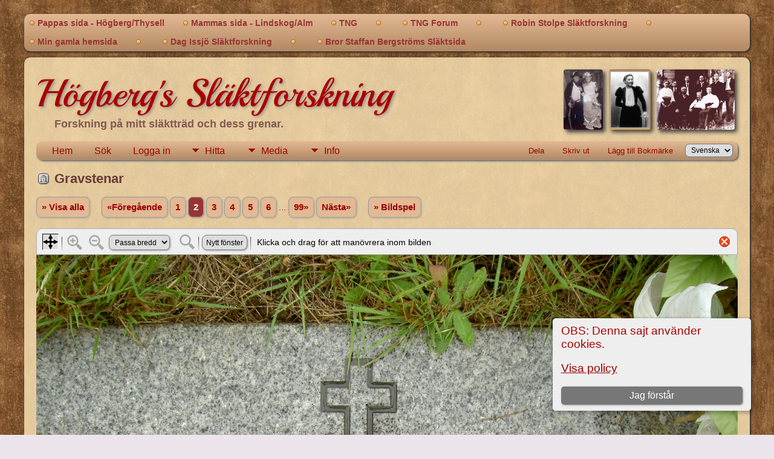

--- FILE ---
content_type: text/html;charset=UTF-8
request_url: https://tommyhogberg.se/showmedia.php?mediaID=441
body_size: 5559
content:
<!DOCTYPE html PUBLIC "-//W3C//DTD XHTML 1.0 Transitional//EN">

<html lang="sv" xmlns="http://www.w3.org/1999/xhtml">
<head>
<title>Gravstenar: Artemus DeRosia: Högberg&#039;s Genealogy</title>
<link rel="canonical" href="https://www.tommyhogberg.se//showmedia.php?mediaID=" />
<meta name="Keywords" content="" />
<meta name="Description" content="Gravstenar: Artemus DeRosia: Högberg&#039;s Genealogy" />
<meta property="og:title" content="Högberg's Genealogy"/>
<meta property="og:description" content="Gravstenar: Artemus DeRosia"/>
<meta property="og:url" content="https://www.tommyhogberg.se//showmedia.php?mediaID=441" />
<meta property="og:type" content="website"/>
<meta property="og:image" content="https://www.tommyhogberg.se//headstones/Gravsten%20för%20DeRosia,%20Artemus.PG.JPG" />

<meta http-equiv="Content-type" content="text/html; charset=UTF-8" />
<meta name="viewport" content="width=device-width, initial-scale=1" />
<link rel="shortcut icon" href="img/public/favicon.ico" />
<link rel="mask-icon" href="img/public/safari-pinned-tab.svg" color="#5bbad5" />
<meta name="msapplication-config" content="img/public/browserconfig.xml" />
<meta name="msapplication-TileColor" content="#ffffff" />
<meta name="msapplication-TileImage" content="img/public/ms-icon-144x144.png" />
<meta name="theme-color" content="#ffffff" />
<link href="css/genstyle.css?v=15.0.3" rel="stylesheet" type="text/css" />
<link href="css/media.css?v=1672908298" rel="stylesheet" type="text/css" />
<link href="templates/template14/css/tngtabs2.css" rel="stylesheet" type="text/css" />
<link href="templates/template14/css/templatestyle.css?v=15.0.3" rel="stylesheet" type="text/css" />
<script src="https://code.jquery.com/jquery-3.4.1.min.js" type="text/javascript" integrity="sha384-vk5WoKIaW/vJyUAd9n/wmopsmNhiy+L2Z+SBxGYnUkunIxVxAv/UtMOhba/xskxh" crossorigin="anonymous"></script>
<script src="https://code.jquery.com/ui/1.12.1/jquery-ui.min.js" type="text/javascript" integrity="sha256-VazP97ZCwtekAsvgPBSUwPFKdrwD3unUfSGVYrahUqU=" crossorigin="anonymous"></script>
<script type="text/javascript" src="js/net.js"></script>
<script type="text/javascript" src="js/slideshow.js"></script>
<script type="text/javascript">
// <![CDATA[
var showmediaxmlfile = 'ajx_showmediaxml.php?';
//]]>
</script>
<link href="templates/template14/css/mytngstyle.css?v=15.0.3" rel="stylesheet" type="text/css" />
<script type="text/javascript" src="js/tngmenuhover2.js"></script>
<script type="text/javascript">
// <![CDATA[
var tnglitbox;
var share = 0;
var closeimg = "img/tng_close.gif";
var smallimage_url = 'ajx_smallimage.php?';
var cmstngpath='';
var loadingmsg = 'Laddar...';
var expand_msg = "Expandera";
var collapse_msg = "Komprimera";
//]]>
</script>
<link rel="alternate" type="application/rss+xml" title="RSS" href="tngrss.php" />
<!-- The Next Generation of Genealogy Sitebuilding, v.15.0.3 (31 July 2025), Written by Darrin Lythgoe, 2001-2026 -->
</head>

<body id="bodytop" class="showmedia">
<div id="art-main">
    <div class="cleared reset-box"></div>
	<div class="art-nav">
		<div class="art-nav-l"></div>
		<div class="art-nav-r"></div>
	<div class="art-nav-outer">
	<div class="art-nav-wrapper">
	<div class="art-nav-inner">
		<ul class="art-hmenu">
			<li>
				<a href="pedigree.php?personID=I04&amp;tree=tree1"><span class="l"></span><span class="r"></span><span class="t">Pappas sida - Högberg/Thysell</span></a>
			</li>
			<li>
				<a href="pedigree.php?personID=I18 &amp;tree=tree1"><span class="l"></span><span class="r"></span><span class="t">Mammas sida - Lindskog/Alm</span></a>
			</li>
<li><a href="http://tngsitebuilding.com" title="TNG"><span class="l"></span><span class="r"></span><span class="t">TNG</span></a></li>
<li><a href="
" title="
"><span class="l"></span><span class="r"></span><span class="t">
</span></a></li>
<li><a href="https://tng.community/" title="TNG Forum"><span class="l"></span><span class="r"></span><span class="t">TNG Forum</span></a></li>
<li><a href="
" title="
"><span class="l"></span><span class="r"></span><span class="t">
</span></a></li>
<li><a href="https://tng.slashmad.com/index.php" title="Robin Stolpe Släktforskning"><span class="l"></span><span class="r"></span><span class="t">Robin Stolpe Släktforskning</span></a></li>
<li><a href="
" title="
"><span class="l"></span><span class="r"></span><span class="t">
</span></a></li>
<li><a href="https://www.tommyhogberg.se/emaus/index.htm" title="Min gamla hemsida"><span class="l"></span><span class="r"></span><span class="t">Min gamla hemsida</span></a></li>
<li><a href="
" title="
"><span class="l"></span><span class="r"></span><span class="t">
</span></a></li>
<li><a href="http://dag.issjo.se/TNG" title="Dag Issjö Släktforskning"><span class="l"></span><span class="r"></span><span class="t">Dag Issjö Släktforskning</span></a></li>
<li><a href="
" title="
"><span class="l"></span><span class="r"></span><span class="t">
</span></a></li>
<li><a href="http://brorstaffan.se/olsson/" title="Bror Staffan Bergströms Släktsida"><span class="l"></span><span class="r"></span><span class="t">Bror Staffan Bergströms Släktsida</span></a></li>
		</ul>
	</div>
	</div>
	</div>
	</div>
	<div class="cleared reset-box"></div>
	<div class="art-sheet">
	        <div class="art-sheet-cc"></div>
	        <div class="art-sheet-body">
	            <div class="art-content-layout">
	                <div class="art-content-layout-row">
	                    <div class="art-layout-cell art-content">
							<div class="art-post">
							    <div class="art-post-body">
									<img alt="" class="rounded4 vignette" height="100" src="templates/template14/img/Family Erik Ernst Hoberg-2.jpg" />
									<img alt="" class="rounded4 vignette" height="100" src="templates/template14/img/72-Johanna Mathilda Alm.jpg" />
									<img alt="" class="rounded4 vignette" height="100" src="templates/template14/img/Tommy-Ann.png" />
									<h1 class="site-head"><a href="index.php">Högberg's Släktforskning</a></h1>
									<h3 class="subheader">Forskning på mitt släktträd och dess grenar.

</h3>
<div class="menucontainer">
<div class="innercontainer">
<div style="display:inline-flex"><div class="icons">
<a href="index.php"    title="Hem" class="tngsmallicon" id="home-smicon">Hem</a>
<a href="searchform.php" onclick="return openSearch();"   title="Sök" class="tngsmallicon" id="search-smicon">Sök</a>
<a href="#" onclick="return openLogin('ajx_login.php?p=');"   title="Logga in" class="tngsmallicon" id="log-smicon">Logga in</a>

</div>
<ul class="tngdd" id="tngdd">
<li><a href="#" class="menulink">Hitta</a>
<ul>
<li><a href="surnames.php"><div class="menu-label" style="padding-left:3px;">Efternamn</div></a></li>
<li><a href="firstnames.php"><div class="menu-label" style="padding-left:3px;">Förnamn</div></a></li>
<li><a href="searchform.php"><div class="menu-label" style="padding-left:3px;">Sök namn</div></a></li>
<li><a href="famsearchform.php"><div class="menu-label" style="padding-left:3px;">Sök Familjer</div></a></li>
<li><a href="searchsite.php"><div class="menu-label" style="padding-left:3px;">Sök på denna sajt</div></a></li>
<li><a href="whatsnew.php"><div class="menu-label" style="padding-left:3px;">Nyheter</div></a></li>
<li><a href="mostwanted.php"><div class="menu-label" style="padding-left:3px;">Mest eftersökt</div></a></li>
<li><a href="reports.php"><div class="menu-label" style="padding-left:3px;">Rapporter</div></a></li>
<li><a href="anniversaries.php"><div class="menu-label" style="padding-left:3px;">Datum</div></a></li>
<li><a href="calendar.php?m=01"><div class="menu-label" style="padding-left:3px;">Kalender</div></a></li>
<li><a href="cemeteries.php"><div class="menu-label" style="padding-left:3px;">Begravningsplatser</div></a></li>
</ul>
</li>
<li><a href="#" class="menulink">Media</a>
<ul>
<li><a href="browsemedia.php?mediatypeID=photos"><div class="menu-label" style="padding-left:3px;">Foton</div></a></li>
<li><a href="browsemedia.php?mediatypeID=documents"><div class="menu-label" style="padding-left:3px;">Foto-dokument</div></a></li>
<li><a href="browsemedia.php?mediatypeID=headstones"><div class="menu-label" style="padding-left:3px;">Gravstenar</div></a></li>
<li><a href="browsemedia.php?mediatypeID=histories"><div class="menu-label" style="padding-left:3px;">Textfiler</div></a></li>
<li><a href="browsemedia.php?mediatypeID=recordings"><div class="menu-label" style="padding-left:3px;">Ljudinspelningar</div></a></li>
<li><a href="browsemedia.php?mediatypeID=videos"><div class="menu-label" style="padding-left:3px;">Video</div></a></li>
<li><a href="browsemedia.php"><div class="menu-label" style="padding-left:3px;">Alla Media</div></a></li>
</ul>
</li>
<li><a href="#" class="menulink">Info</a>
<ul>
<li><a href="statistics.php"><div class="menu-label" style="padding-left:3px;">Databasstatistik</div></a></li>
<li><a href="places.php"><div class="menu-label" style="padding-left:3px;">Platser</div></a></li>
<li><a href="browsetrees.php"><div class="menu-label" style="padding-left:3px;">Träd</div></a></li>
<li><a href="browsebranches.php"><div class="menu-label" style="padding-left:3px;">Grenar</div></a></li>
<li><a href="browsenotes.php"><div class="menu-label" style="padding-left:3px;">Noteringar</div></a></li>
<li><a href="browsesources.php"><div class="menu-label" style="padding-left:3px;">Källor</div></a></li>
<li><a href="browserepos.php"><div class="menu-label" style="padding-left:3px;">Arkiv</div></a></li>
<li><a href="browse_dna_tests.php"><div class="menu-label" style="padding-left:3px;">DNA-tester</div></a></li>
<li><a href="bookmarks.php"><div class="menu-label" style="padding-left:3px;">Bokmärken</div></a></li>
<li><a href="suggest.php?page=Gravstenar%3A+Artemus+DeRosia"><div class="menu-label" style="padding-left:3px;">Kontakt</div></a></li>
</ul>
</li>
</ul>
</div><div class="icons-rt in-bar">
<a href="#" onclick="jQuery('#shareicons').toggle(200); if(!share) { jQuery('#share-smicon').html('Dölj'); share=1;} else { jQuery('#share-smicon').html('Dela'); share=0; }; return false;"   title="Dela" class="tngsmallicon" id="share-smicon">Dela</a>
<a href="#" onclick="newwindow=window.open('/showmedia.php?mediaID=441&amp;tngprint=1','tngprint','width=850,height=600,status=no,resizable=yes,scrollbars=yes'); newwindow.focus(); return false;"  rel="nofollow" title="Skriv ut" class="tngsmallicon" id="print-smicon">Skriv ut</a>
<a href="#" onclick="tnglitbox = new LITBox('ajx_addbookmark.php?p=',{width:350,height:120}); return false;"   title="Lägg till Bokmärke" class="tngsmallicon" id="bmk-smicon">Lägg till Bokmärke</a>
<form action="savelanguage2.php" method="get" name="tngmenu1">
<select name="newlanguage1" id="newlanguage1" style="font-size:9pt" onchange="document.tngmenu1.submit();"><option value="4">Deutsch</option>
<option value="10">English</option>
<option value="3">Norsk</option>
<option value="1" selected="selected">Svenska</option>
</select>
<input type="hidden" name="instance" value="1" /></form>

</div>
</div>
</div>
<div id="searchdrop" class="slidedown" style="display:none;"><a href="#" onclick="jQuery('#searchdrop').slideUp(200);return false;" style="float:right"><img src="img/tng_close.gif" alt=""/></a><span class="subhead"><strong>Sök</strong> &#8226; <a href="searchform.php">Avancerad sökning</a> &#8226; <a href="famsearchform.php">Sök Familjer</a> &#8226; <a href="searchsite.php">Sök på denna sajt</a></span><br/><br/><form action="search.php" method="get">

<label for="searchfirst">Förnamn: </label><input type="text" name="myfirstname" id="searchfirst"/> &nbsp;
<label for="searchlast">Efternamn: </label><input type="text" name="mylastname" id="searchlast"/> &nbsp;
<label for="searchid">ID: </label><input type="text" class="veryshortfield" name="mypersonid" id="searchid"/> &nbsp;
<input type="hidden" name="idqualify" value="equals"/>
<input type="submit" class="btn" value="Sök"/></form></div><div id="shareicons" style="display:none;margin-right:270px;">
<div class="a2a_kit a2a_kit_size_22 a2a_default_style">
<a class="a2a_dd" href="https://www.addtoany.com/share"></a>
<a class="a2a_button_facebook"></a>
<a class="a2a_button_x"></a>
<a class="a2a_button_facebook_messenger"></a>
<a class="a2a_button_pinterest"></a>
</div>
<script async src="https://static.addtoany.com/menu/page.js"></script>
</div>
<script type="text/javascript">var tngdd=new tngdd.dd("tngdd");tngdd.init("tngdd","menuhover");</script>
<div class="cookie-banner" style="display: none">
  OBS: Denna sajt använder cookies.  <p>
    <a href="data_protection_policy.php">Visa policy</a>
  </p>
  <button class="cookie-close">Jag förstår</button>
</div>

<script type="text/javascript">
//<![CDATA[
jQuery(document).ready(function() {
  if (localStorage.getItem('cookieSeen') != 'shown') {
    $('.cookie-banner').show();
  };
  $('.cookie-close').click(function() {
    localStorage.setItem('cookieSeen','shown')
    $('.cookie-banner').hide();
  })
});
//]]>
</script>
<script type="text/javascript">
var browser;
if (parseInt(navigator.appVersion) > 3) 
    if (navigator.appName == 'Netscape') 
        // Firefox
        if (navigator.userAgent.indexOf('Firefox') != -1) 
            browser = 'ff';

	// Safari
	else if (navigator.userAgent.indexOf('Safari') != -1) 
	    browser = 'safari';

        // Mozilla
        else 
            browser = 'moz';

    // IE
    else if (navigator.appName.indexOf('Microsoft') != -1) 
        browser = 'ie';

    // Opera
    else if (navigator.appName == 'Opera') 
	browser = 'opera';

function calcHeight(maxHeight) {
    var iframe = document.getElementById('iframe1');

    // call the resizer to size the image based on the actual dimensions of the iframe
    iframe.contentWindow.document.getElementById('imgviewer').resize(maxHeight);

    var titleHeight = 0;
    if(iframe.contentWindow.document.getElementById('img_desc'))
    	titleHeight += iframe.contentWindow.document.getElementById('img_desc').clientHeight;  //title
    if(iframe.contentWindow.document.getElementById('img_notes'))
    	titleHeight += iframe.contentWindow.document.getElementById('img_notes').clientHeight;  //description
    if(titleHeight) 
    	titleHeight += 30;  //this is for the space between the title and description paragraphs

    // now that the width of the image has been determined, we can set the height
    imgHeight = iframe.contentWindow.document.getElementById('theimage').height + 60 + titleHeight;

    // set the height of the iframe
    if (maxHeight == 1)
		iframe.height = imgHeight;
    else
		iframe.height = maxHeight + 25;

    // erase the 'please wait' message
    document.getElementById('loadingdiv2').style.display = 'none';
}
</script><h1 class="header"><span class="headericon" id="headstones-hdr-icon"></span>Gravstenar</h1>
<div>
<p class="normal" style="line-height:3em"><a href="browsemedia.php?mediatypeID=headstones&amp;offset=0&amp;tngpage=1&amp;tnggallery=" class="snlink">&raquo; Visa alla</a>  &nbsp;&nbsp;&nbsp;<span class="normal"> <a href="showmedia.php?mediaID=895&amp;tngpage=1" class="snlink" title="Föregående">&laquo;Föregående</a>    <a href="showmedia.php?mediaID=895&amp;tngpage=1" class="snlink" title="1">1</a>  <span class="snlink snlinkact">2</span>  <a href="showmedia.php?mediaID=287&amp;tngpage=3" class="snlink" title="3">3</a>  <a href="showmedia.php?mediaID=721&amp;tngpage=4" class="snlink" title="4">4</a>  <a href="showmedia.php?mediaID=1097&amp;tngpage=5" class="snlink" title="5">5</a>  <a href="showmedia.php?mediaID=291&amp;tngpage=6" class="snlink" title="6">6</a>  ... <a href="showmedia.php?mediaID=316&amp;tngpage=99" class="snlink" title="Sista sidan">99&raquo;</a>   <a href="showmedia.php?mediaID=287&amp;tngpage=3" class="snlink" title="Nästa">Nästa&raquo;</a> </span> &nbsp;&nbsp;&nbsp; <a href="#" onclick="return start();" class="snlink">&raquo; Bildspel</a>
</p><div id="loadingdiv2" class="rounded10" style="position:static;">Laddar...</div><iframe name="iframe1" id="iframe1" src="img_viewer.php?mediaID=441&amp;medialinkID=" width="100%" height="1" onload="calcHeight(1)" frameborder="0" marginheight="0" marginwidth="0" scrolling="no"></iframe><p class="subhead"><strong>Artemus DeRosia</strong></p>
<p>Gravestone for Artemus DeRosia</p>
<br />
<table border="0" cellspacing="1" cellpadding="4" width="100%" class="tfixed whiteback">
<tr><td style="width:150px" class="fieldnameback fieldname" valign="top">Ägare av original</td><td class="databack">Tommy Högberg</td></tr>
<tr><td style="width:150px" class="fieldnameback fieldname" valign="top">Datum</td><td class="databack">2005</td></tr>
<tr><td style="width:150px" class="fieldnameback fieldname" valign="top">Filnamn</td><td class="databack">Gravsten för DeRosia, Artemus.PG.JPG</td></tr>
<tr><td style="width:150px" class="fieldnameback fieldname" valign="top">Filstorlek</td><td class="databack">871.39k</td></tr>
<tr><td style="width:150px" class="fieldnameback fieldname" valign="top">Storlek</td><td class="databack">1600 x 1200</td></tr>
<tr><td style="width:150px" class="fieldnameback fieldname" valign="top">Länkad till</td><td class="databack"><a href="getperson.php?personID=I1310&amp;tree=tree1">Derosier, Artemus</a></td></tr>
</table>
<p><span class="subhead">
<a href="showmap.php?cemeteryID=9&amp;tree=tree1">Fishhawk Cemetery, Birkenfeld, Oregon, USA, Birkenfeld, OR, USA</a></span></p>
<br/><p class="normal"><a href="browsemedia.php?mediatypeID=headstones&amp;offset=0&amp;tngpage=1&amp;tnggallery=" class="snlink">&raquo; Visa alla</a>  &nbsp;&nbsp;&nbsp;<span class="normal"> <a href="showmedia.php?mediaID=895&amp;tngpage=1" class="snlink" title="Föregående">&laquo;Föregående</a>    <a href="showmedia.php?mediaID=895&amp;tngpage=1" class="snlink" title="1">1</a>  <span class="snlink snlinkact">2</span>  <a href="showmedia.php?mediaID=287&amp;tngpage=3" class="snlink" title="3">3</a>  <a href="showmedia.php?mediaID=721&amp;tngpage=4" class="snlink" title="4">4</a>  <a href="showmedia.php?mediaID=1097&amp;tngpage=5" class="snlink" title="5">5</a>  <a href="showmedia.php?mediaID=291&amp;tngpage=6" class="snlink" title="6">6</a>  ... <a href="showmedia.php?mediaID=316&amp;tngpage=99" class="snlink" title="Sista sidan">99&raquo;</a>   <a href="showmedia.php?mediaID=287&amp;tngpage=3" class="snlink" title="Nästa">Nästa&raquo;</a> </span> &nbsp;&nbsp;&nbsp; <a href="#" onclick="return start();" class="snlink">&raquo; Bildspel</a>
</p><br/>
</div>
<br/><br/>

								<div class="cleared"></div>
    						</div>
						</div>

                      	<div class="cleared"></div>
                    </div>
                </div>
            </div>
            <div class="cleared"></div>
        </div>
    </div>

	<div class="art-nav" style="margin-top:0px">
		<div class="art-nav-outer">
			<div class="art-nav-wrapper">
				<div class="art-nav-inner">
					<div class="t tngfooter">
<p class="smaller center">Denna sajt är byggd med <a href="https://tngsitebuilding.com" class="footer" target="_blank" title="Learn more about TNG">The Next Generation of Genealogy Sitebuilding</a> v. 15.0.3,  skapad av Darrin Lythgoe  &copy; 2001-2026.</p>
<p class="smaller center">Underhålls av <a href="suggest.php?" class="footer" title="Kontakt">Tommy Högberg</a>. | <a href="data_protection_policy.php" class="footer" title="Dataskyddspolicy " target="_blank">Dataskyddspolicy </a>.
</p>
<p class="smaller center ">Tekniska uppdateringar underhålls av ingenjör Dag Issjö</p>
					</div>
				</div>
			</div>
		</div>
	</div>
	<div class="cleared reset-box"></div>
	<br/>

</div>
<script type="text/javascript">
//<![CDATA[
var timeoutID;
var myslides;
var resumemsg='&gt; Återuppta Bildspel';;
var slidestopmsg = '&gt; Pausa Bildspel';
var startmsg='&gt; Bildspel';
var plussecsmsg = "plus 0.5 sekunder";
var minussecsmsg = "minus 0.5 sekunder";
var slidesecsmsg = "Sekunder per bild:";

repeat = false;

function start() {
tnglitbox = new LITBox("ajx_slideshow.php?mediaID=441&medialinkID=&albumlinkID=&cemeteryID=",{width:900,height:675,title:'Gravstenar',onremove:function(){tnglitbox=null;timeoutID=null;},doneLoading:startSlides});
jQuery('#slidetoggle').click(function() {stopshow();return false;});
return false;}

function startSlides() {
myslides = new Slideshow({timeout:3000, startingID:'441', mediaID:'287', medialinkID:'', albumlinkID:'', cemeteryID:''});
}
//]]>
</script>
<script type="text/javascript" src="js/litbox.js"></script>
</body>
</html>
